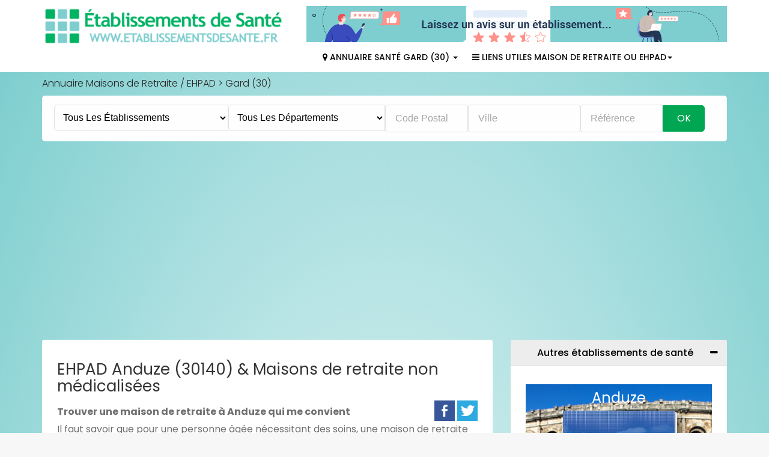

--- FILE ---
content_type: text/html; charset=UTF-8
request_url: https://www.etablissementsdesante.fr/liste/4-maisons-de-retraite-ehpad-ehpa/ville:anduze
body_size: 8767
content:
<!DOCTYPE html>
<html lang="fr">
  <head>
    <meta charset="utf-8">
    <meta http-equiv="X-UA-Compatible" content="IE=edge">
    <meta name="viewport" content="width=device-width, initial-scale=1">
   		<title>EHPAD Anduze (30140) & Maisons de retraite non médicalisées : liste et tarifs</title>
		<meta name="description" content="Annuaire local des Maisons de Retraite / EHPAD - Anduze : adresses, coordonnées, horaires... mis en forme par Établissements de Santé avec la participation des établissements." />
			<link rel="canonical" href="https://www.etablissementsdesante.fr/liste/4-maisons-de-retraite-ehpad-ehpa/ville:anduze" />
	
	<meta property="og:url" content="https://www.etablissementsdesante.fr/liste/4-maisons-de-retraite-ehpad-ehpa/ville:anduze" />
		<meta property="og:locale" content="fr_FR" />
	<meta property="og:type" content="article" />
	<meta property="og:site_name" content="Établissements de Santé" />
	<meta property="og:title" content="EHPAD Anduze (30140) & Maisons de retraite non médicalisées : liste et tarifs" />
	<meta property="og:description" content="Annuaire local des Maisons de Retraite / EHPAD - Anduze : adresses, coordonnées, horaires... mis en forme par Établissements de Santé avec la participation des établissements." />
	<meta property="og:image" content="
					https://www.etablissementsdesante.fr/img/mag_demo.jpg
		" />
	
   <!-- CSS -->
    <link rel="stylesheet" href="https://www.etablissementsdesante.fr/css/bootstrap.min.css" >
    <link rel="stylesheet" href="https://www.etablissementsdesante.fr/css/font-awesome.min.css">
	 <!--<link rel="stylesheet" href="https://www.etablissementsdesante.fr/css/icofont.css">-->
    <link rel="stylesheet" href="https://www.etablissementsdesante.fr/css/owl.carousel.css">  
    <link rel="stylesheet" href="https://www.etablissementsdesante.fr/css/slidr.css">     
    <link rel="stylesheet" href="https://www.etablissementsdesante.fr/css/responsive.css">
	<link rel="stylesheet" href="https://www.etablissementsdesante.fr/css/vendors.css">
	<link rel="preconnect" href="https://fonts.googleapis.com">
	<link rel="preconnect" href="https://fonts.gstatic.com" crossorigin>
	<link href="https://fonts.googleapis.com/css2?family=Poppins:ital,wght@0,100;0,200;0,300;0,400;0,500;0,600;0,700;0,800;0,900;1,100;1,200;1,300;1,400;1,500;1,600;1,700;1,800;1,900&display=swap" rel="stylesheet">
	
	<link rel="stylesheet" type="text/css" href="https://www.etablissementsdesante.fr/css/main.css"/>

	<!-- font -->
	<link href='https://fonts.googleapis.com/css?family=Ubuntu:400,500,700,300' rel='stylesheet' type='text/css'>

	<!-- icons -->
	<link rel="icon" href="https://www.etablissementsdesante.fr/favicon.ico">	
    <!-- icons -->

    <!-- HTML5 shim and Respond.js for IE8 support of HTML5 elements and media queries -->
    <!-- WARNING: Respond.js doesn't work if you view the page via file:// -->
    <!--[if lt IE 9]>
      <script src="https://oss.maxcdn.com/html5shiv/3.7.2/html5shiv.min.js"></script>
      <script src="https://oss.maxcdn.com/respond/1.4.2/respond.min.js"></script>
    <![endif]-->
    <!-- Template Developed By ThemeRegion -->
			<link rel="stylesheet" href="/leaflet/leaflet-1.3.1.css"  />
	<script src="/leaflet/leaflet-1.3.1.js" ></script>
		
	<!-- Google AdSense -->
	<script async src="https://pagead2.googlesyndication.com/pagead/js/adsbygoogle.js?client=ca-pub-2096828706219199"
     crossorigin="anonymous"></script>
	 <!-- Fin Google AdSense -->
  </head>
  <body>
  <script async defer crossorigin="anonymous" src="https://connect.facebook.net/fr_FR/sdk.js#xfbml=1&version=v5.0&appId=2382744225090084&autoLogAppEvents=1"></script>
	<!-- header -->
	<header id="header" class="clearfix print-none">
		<!-- navbar -->
		<nav class="navbar navbar-default">
			<div class="container">
				
				<a class="navbar-brand" href="https://www.etablissementsdesante.fr"><img class="img-responsive" src="https://www.etablissementsdesante.fr/images/logo.png" alt="établissements de santé, annuaire des EHPAD"></a>
			
				<div class="navbar-left">
					<a href="https://www.etablissementsdesante.fr/pages/avis"><img src="https://www.etablissementsdesante.fr/img/avis.jpg" alt="Avis EHPAD"></a>	
					<div class="collapse navbar-collapse" id="navbar-collapse">
						<ul class="nav navbar-nav">
													<li class="dropdown"><a href="https://www.etablissementsdesante.fr/ou/30-gard" class="dropdown-toggle" ><i class="fa fa-map-marker"></i> Annuaire Santé Gard (30) <span class="caret"></span></a></li>
												
												
												
						
												<li class="dropdown"><a href="javascript:void(0);" class="dropdown-toggle" data-toggle="dropdown"><i class="fa fa-bars"></i> Liens Utiles Maison de Retraite ou EHPAD<span class="caret"></span></a>
							<ul class="dropdown-menu">
									<li><a href='https://www.etablissementsdesante.fr/dossiers/dossier-ehpad-inscription'>Dossier inscription EHPAD à télécharger</a></li><li><a href='https://www.etablissementsdesante.fr/dossiers/quelle-difference-entre-residence-autonomie-et-residence-seniors-services'>Quelle différence entre résidence autonomie et résidence services ?</a></li><li><a href='https://www.etablissementsdesante.fr/pages/tarifs'>Tarifs EHPAD par département</a></li>							</ul>
						</li>
												</ul>
					</div>
				</div>
				
				<div class="nav-right">
										<!--
						<a href="https://www.etablissementsdesante.fr/pages/tarifs" class="btn">Tarifs EHPAD 2020</a></div>-->
														</div>
				
				<!-- nav-right -->
			</div><!-- container -->
		</nav><!-- navbar -->
	</header><!-- header -->
	
		<style>
	.listingVille a:hover {background:#EEE;padding:5px;color:#333;font-style:italic;}
</style>

<section id="main" class="clearfix category-page">
		<div class="container">
			
				


<div class="breadcrumb-section">
	<ol class="breadcrumb">
	<li><a href="/">Annuaire Maisons de Retraite / EHPAD</a> > <a href="https://www.etablissementsdesante.fr/liste/4-maisons-de-retraite-ehpad-ehpa/dep:30">Gard (30)</a></li>	</ol>

</div>


			
			
			
<div class="banner-form banner-form-full fadeInUp animated">
	<!-- nav-right -->
					<div class="faireunerecherche"><a href="javascript:void(0);" onclick="mySearchBox()">Faire une Recherche &#x1F50D;</a></div>
			<div id="searchbox" class="hidden-print menuSearchOff">

	<form action="/searches" class="" id="SearcheHomeForm" role="form" method="get" accept-charset="utf-8">		
		<div class="select dropdown category-dropdown"><select name="quoi" autocomplete="off" class="form-control" id="SearcheQuoi">
		
			<option value="0">Tous les établissements</option>
				<optgroup label="Lieux d’accueil spécialisés">
				<option value="13" >CMP / CATTP</option>
				<option value="5" >ESAT</option>
				<option value="19" >IME</option>
				<option value="10" >FAM / MAS</option>
				<option value="25" >ITEP</option>
				<option value="26" >Centres de dialyse</option>
			</optgroup>
			<optgroup label="Lieux de soins">
				<option value="12" >Centres SMR</option>
				<option value="1" >Hôpitaux / Cliniques</option>
				<option value="38" >Maisons de santé</option>
				<option value="39" >USLD</option>
			</optgroup>
			<optgroup label="Lieux d'accueil pour personnes âgées">
				<option value="4" >EHPAD</option>
				<option value="59" >Résidences Services Senior (RSS)</option>
				<option value="61" >Résidences Autonomie</option>
			</optgroup>

			</select>
		</div>							
		
		<div class="select dropdown category-dropdown"><select name="dep2" autocomplete="off" class="form-control" id="SearcheDepartementId">
<option value="0">Tous les départements</option>
<option value="1">01 - Ain</option>
<option value="2">02 - Aisne</option>
<option value="3">03 - Allier</option>
<option value="4">04 - Alpes-de-Haute-Provence</option>
<option value="5">05 - Hautes-Alpes</option>
<option value="6">06 - Alpes-Maritimes</option>
<option value="7">07 - Ardèche</option>
<option value="8">08 - Ardennes</option>
<option value="9">09 - Ariège</option>
<option value="10">10 - Aube</option>
<option value="11">11 - Aude</option>
<option value="12">12 - Aveyron</option>
<option value="13">13 - Bouches-du-Rhône</option>
<option value="14">14 - Calvados</option>
<option value="15">15 - Cantal</option>
<option value="16">16 - Charente</option>
<option value="17">17 - Charente-Maritime</option>
<option value="18">18 - Cher</option>
<option value="19">19 - Corrèze</option>
<option value="20">2A - Corse-du-sud</option>
<option value="21">2B - Haute-corse</option>
<option value="22">21 - Côte-d&#039;or</option>
<option value="23">22 - Côtes-d&#039;armor</option>
<option value="24">23 - Creuse</option>
<option value="25">24 - Dordogne</option>
<option value="26">25 - Doubs</option>
<option value="27">26 - Drôme</option>
<option value="28">27 - Eure</option>
<option value="29">28 - Eure-et-Loir</option>
<option value="30">29 - Finistère</option>
<option value="31">30 - Gard</option>
<option value="32">31 - Haute-Garonne</option>
<option value="33">32 - Gers</option>
<option value="34">33 - Gironde</option>
<option value="35">34 - Hérault</option>
<option value="36">35 - Ille-et-Vilaine</option>
<option value="37">36 - Indre</option>
<option value="38">37 - Indre-et-Loire</option>
<option value="39">38 - Isère</option>
<option value="40">39 - Jura</option>
<option value="41">40 - Landes</option>
<option value="42">41 - Loir-et-Cher</option>
<option value="43">42 - Loire</option>
<option value="44">43 - Haute-Loire</option>
<option value="45">44 - Loire-Atlantique</option>
<option value="46">45 - Loiret</option>
<option value="47">46 - Lot</option>
<option value="48">47 - Lot-et-Garonne</option>
<option value="49">48 - Lozère</option>
<option value="50">49 - Maine-et-Loire</option>
<option value="51">50 - Manche</option>
<option value="52">51 - Marne</option>
<option value="53">52 - Haute-Marne</option>
<option value="54">53 - Mayenne</option>
<option value="55">54 - Meurthe-et-Moselle</option>
<option value="56">55 - Meuse</option>
<option value="57">56 - Morbihan</option>
<option value="58">57 - Moselle</option>
<option value="59">58 - Nièvre</option>
<option value="60">59 - Nord</option>
<option value="61">60 - Oise</option>
<option value="62">61 - Orne</option>
<option value="63">62 - Pas-de-Calais</option>
<option value="64">63 - Puy-de-Dôme</option>
<option value="65">64 - Pyrénées-Atlantiques</option>
<option value="66">65 - Hautes-Pyrénées</option>
<option value="67">66 - Pyrénées-Orientales</option>
<option value="68">67 - Bas-Rhin</option>
<option value="69">68 - Haut-Rhin</option>
<option value="70">69 - Rhône</option>
<option value="71">70 - Haute-Saône</option>
<option value="72">71 - Saône-et-Loire</option>
<option value="73">72 - Sarthe</option>
<option value="74">73 - Savoie</option>
<option value="75">74 - Haute-Savoie</option>
<option value="76">75 - Paris</option>
<option value="77">76 - Seine-Maritime</option>
<option value="78">77 - Seine-et-Marne</option>
<option value="79">78 - Yvelines</option>
<option value="80">79 - Deux-Sèvres</option>
<option value="81">80 - Somme</option>
<option value="82">81 - Tarn</option>
<option value="83">82 - Tarn-et-Garonne</option>
<option value="84">83 - Var</option>
<option value="85">84 - Vaucluse</option>
<option value="86">85 - Vendée</option>
<option value="87">86 - Vienne</option>
<option value="88">87 - Haute-Vienne</option>
<option value="89">88 - Vosges</option>
<option value="90">89 - Yonne</option>
<option value="91">90 - Territoire de Belfort</option>
<option value="92">91 - Essonne</option>
<option value="93">92 - Hauts-de-Seine</option>
<option value="94">93 - Seine-Saint-Denis</option>
<option value="95">94 - Val-de-Marne</option>
<option value="96">95 - Val-d&#039;oise</option>
<option value="97">976 - Mayotte</option>
<option value="98">971 - Guadeloupe</option>
<option value="99">973 - Guyane</option>
<option value="100">972 - Martinique</option>
<option value="101">974 - Réunion</option>
<option value="102">975 - Saint Pierre et Miquelon</option>
</select></div>		
		<div class="select form-control form-control3"><input name="qui" autocomplete="off" placeholder="Code Postal" value="" class="form-control" type="text" id="SearcheQui"/></div>	
			<input type="hidden" name="ville_id" value="" id="SearcheVilleId"/>			<div class="text form-control form-control2"><input name="ville" autocomplete="off" placeholder="Ville" value="" class="form-control" type="text" id="SearcheVille"/></div>			<div class="text form-control form-control3"><input name="refEtab" placeholder="Référence" value="" class="form-control" type="text" id="SearcheRefEtab"/></div>				
		
			<button type="submit" class="form-control" value="Rechercher">Ok</button>
	</form>	</div>
<br/ style="clear:both;">		
</div><!-- banner-form -->
			
			<div class="category-info">	
				<div class="row">

					<!-- recommended-ads -->
					<div class="col-sm-8">				
					
					
					<div class="section recommended-ads">
							
														<h1 class="title">EHPAD Anduze (30140) & Maisons de retraite non médicalisées</h1>
													
												
						
					
					<div class="pull-right">
						<a target="_blank" href="https://www.facebook.com/share.php?u=https://www.etablissementsdesante.fr/liste/4-maisons-de-retraite-ehpad-ehpa/ville:anduze"><img src="https://www.etablissementsdesante.fr/img/facebook.png" alt="Facebook" title="Facebook"></a>
						<a target="_blank" href="https://twitter.com/intent/tweet?text=Maisons de Retraite / EHPAD  Anduze (30140)+https://www.etablissementsdesante.fr/liste/4-maisons-de-retraite-ehpad-ehpa/ville:anduze"><img src="https://www.etablissementsdesante.fr/img/twitter.png" alt="Twitter" title="Twitter"></a>
					</div>
											
					<h2>Trouver une maison de retraite à Anduze qui me convient</h2><p>Il faut savoir que pour une personne âgée nécessitant des soins, une maison de retraite médicalisée est vivement conseillée, votre choix devrait se porter sur un <strong>EHPAD à Anduze</strong> (actuellement on en compte 2).<br/>La résidence autonomie (foyer logement auparavant) comme la MARPA quant à elles ciblent davantage les seniors plus autonomes ne souhaitant plus vivre de manière isolée ou dans une maison devenue trop vaste. C'est un bon compromis entre la maison et l'EHPAD.</p><h2>À Anduze, je ne trouve pas la maison de retraite souhaitée</h2><p>Sur le site etablissementsdesante.fr, <u>la recherche d’une maison de retraite</u> s’effectue très simplement : sélection de la catégorie souhaitée, inscription du nom de la ville et vous voici avec la <strong>liste des maisons de retraite de Anduze</strong>. Si aucun résultat ne répond à vos attentes, voici la liste des villes des environs : <a href='https://www.etablissementsdesante.fr/liste/4-maisons-de-retraite-ehpad-ehpa/ville:ales'>Alès</a> / <a href='https://www.etablissementsdesante.fr/liste/4-maisons-de-retraite-ehpad-ehpa/ville:euzet'>Euzet</a> / <a href='https://www.etablissementsdesante.fr/liste/4-maisons-de-retraite-ehpad-ehpa/ville:les-plantiers'>Les Plantiers</a> / <a href='https://www.etablissementsdesante.fr/liste/4-maisons-de-retraite-ehpad-ehpa/ville:ganges'>Ganges</a> / <a href='https://www.etablissementsdesante.fr/liste/4-maisons-de-retraite-ehpad-ehpa/ville:st-ambroix-30'>Saint-Ambroix</a> / <a href='https://www.etablissementsdesante.fr/liste/4-maisons-de-retraite-ehpad-ehpa/ville:besseges'>Bessèges</a> / <a href='https://www.etablissementsdesante.fr/liste/4-maisons-de-retraite-ehpad-ehpa/ville:vigan-30'>Le Vigan</a> / </p>					
						
										
										
					<ul class='media-list'>
					
						<div class="fiche row">

	<div class="item-image-box col-sm-4">
		<div class="item-image">
			
			<img src="https://www.etablissementsdesante.fr/img/categories/retraite4.jpg" alt="logo" />		
				</div>
	</div>

	<div class="item-info col-sm-8">
	
		<div class="lst-info">
			<h3 class="item-price">Anduze<span> - Maisons de Retraite / EHPAD</span> 
			
						</h3>
			
			<h4 class="item-title"><a href="/etablissement/22257-ehpad-fondation-rollin">EHPAD FONDATION ROLLIN</a></h4>
			<div class="item-cat">
				<span>79 chemin de la figuiere, 30140 Anduze</span>
								<br/><span style="font-style: oblique;font-size:12px;">EHPAD à Anduze</span>	
							</div>										
		</div><!-- lst-info -->
	
		<div class="ad-meta">
			<div class="meta-content">
				<span class="dated">Référence : 22257</span>
									<i class="fa fa-tags"></i> Médicalisée						</div>									
			<!-- item-info-right -->
			<div class="user-option pull-right">
				 									
			</div><!-- item-info-right -->
		</div><!-- ad-meta -->
	</div>
</div><div class="fiche row">

	<div class="item-image-box col-sm-4">
		<div class="item-image">
			
			<img src="https://www.etablissementsdesante.fr/img/categories/retraite2.jpg" alt="logo" />		
				</div>
	</div>

	<div class="item-info col-sm-8">
	
		<div class="lst-info">
			<h3 class="item-price">Anduze<span> - Maisons de Retraite / EHPAD</span> 
			
						</h3>
			
			<h4 class="item-title"><a href="/etablissement/21856-ehpad-chateau-de-labahou">EHPAD DE LABAHOU FONDATION DIACONESSES DE REUILLY</a></h4>
			<div class="item-cat">
				<span>350 chemin du chateau, 30140 ANDUZE</span>
								<br/><span style="font-style: oblique;font-size:12px;">E.H.P.A.D. à Anduze</span>	
							</div>										
		</div><!-- lst-info -->
	
		<div class="ad-meta">
			<div class="meta-content">
				<span class="dated">Référence : 21856</span>
									<i class="fa fa-tags"></i> Médicalisée						</div>									
			<!-- item-info-right -->
			<div class="user-option pull-right">
				 									
			</div><!-- item-info-right -->
		</div><!-- ad-meta -->
	</div>
</div>					</ul>
					
								
					<div class="text-center">
											</div>
	
							<!--  class="fa fa-chevron-left" -->
												
						</div>
					</div><!-- recommended-ads -->

					<!-- accordion-->
					<div class="col-sm-4 text-center">
						<div class="accordion">
							
							<div class="panel-group" id="accordion">
							
							<!-- panel -->
														
														
								
																						
																									
																		
								<div class="panel-default panel-faq">
									<!-- panel-heading -->
									<div class="panel-heading">
											<h4 class="panel-title">Autres établissements de santé<span class="pull-right"><i class="fa fa-minus"></i></span></h4>
									</div><!-- panel-heading -->
									<div id="accordion-one" class="panel-collapse collapse in">
										<div class="panel-body">
											
											<div class="encart_mag">
															
													<a href="https://www.etablissementsdesante.fr/ou/30-gard">
																						
													<div class="bg_mag"><img src="https://www.etablissementsdesante.fr/img/dep/30.jpg" alt="annuaire santé Anduze" /></div> 
													<img src="https://www.etablissementsdesante.fr/catalogues/30/files/thumb/1.jpg" alt="" class="mag">
													<div class="top">
														<h3> Anduze </h3>
													</div>
													<div class="bottom">30</div>
												</a>
											</div>
											
													
											<span class="lienUtile"><a href="https://www.etablissementsdesante.fr/ou/30-gard">Annuaire santé Gard (30)</a></span>
																				
										</div>
									</div>
								</div>
																									<!-- panel -->
																
																	<div class="panel-default panel-faq">
									<div class="panel-heading">
										<h4 class="panel-title">Hébergement seniors Anduze, en savoir plus</h4>
									</div>
									<div class="panel-body">
									<p>La structure 'EHPAD FONDATION ROLLIN' est l'une des plus anciennes de la ville, puisqu'elle est enregistrée depuis le 01-janv-01.</p>									
									<p>Pour les seniors atteints d'Alzheimer ou maladie apparentée, <strong>1 maison de retraite Alzheimer à Anduze</strong> est en mesure de les héberger en unité spécialisée ou de les accueillir à la journée.</p>																		<p>Pour un retour au domicile en douceur, le temps de travaux ou pour un séjour d'essai, 2 établissements hébergent les seniors de manière temporaire.</p><h5>Quel tarif EHPAD à Anduze ?</h5>
									<p>La moyenne des <a href='https://www.etablissementsdesante.fr/liste/4-maisons-de-retraite-ehpad-ehpa/dep:30#tarifs'>tarifs EHPAD en Gard (30)</a> ne peut-être identique à Anduze, veuillez consulter la fiche d'un établissement pour obtenir des chiffres à jour.</p>									
									</div>
									
									<div id="map" style="width: 100%; height: 400px;"></div>
										
									<script type="text/javascript">
											// var villes = null;
											// On initialise la latitude et la longitude de Paris (centre de la carte)
											
											
											var lat = 44.0622840;
											var lon = 3.9698120;
											var macarte = null;
											
											
											// Fonction d'initialisation de la carte
											function initMap() {
												// Créer l'objet "macarte" et l'insèrer dans l'élément HTML qui a l'ID "map"
												macarte = L.map('map').setView([lat, lon], 12);
												// Leaflet ne récupère pas les cartes (tiles) sur un serveur par défaut. Nous devons lui préciser où nous souhaitons les récupérer. Ici, openstreetmap.fr
												L.tileLayer('https://{s}.tile.openstreetmap.fr/osmfr/{z}/{x}/{y}.png', {
													// Il est toujours bien de laisser le lien vers la source des données
													attribution: 'données © OpenStreetMap/ODbL - rendu OSM France',
													minZoom: 1,
													maxZoom: 20
												}).addTo(macarte);
														
											}
											
											// Fonction d'initialisation qui s'exécute lorsque le DOM est chargé
											initMap(); 
												
											
											
									</script>
									
									
																			<script>
										
										var pubs = {
																				
										"<b><a href='https://www.etablissementsdesante.fr/etablissement/22257-ehpad-fondation-rollin'>EHPAD FONDATION ROLLIN</a></b><br />79 chemin de la figuiere<br/>30140 Anduze": 
											{ "lat": 44.0467720, "lon": 3.9841390 }	
										};
										
																			
										for (pub in pubs) {
											var marker = L.marker([pubs[pub].lat, pubs[pub].lon], 100).addTo(macarte);
											marker.bindPopup(pub, {permanent: false, direction: 'top'});	
										};
									
										</script>
																			<script>
										
										var pubs = {
																				
										"<b><a href='https://www.etablissementsdesante.fr/etablissement/21856-ehpad-chateau-de-labahou'>EHPAD DE LABAHOU FONDATION DIACONESSES DE REUILLY</a></b><br />350 chemin du chateau<br/>30140 ANDUZE": 
											{ "lat": 44.0622840, "lon": 3.9698120 }	
										};
										
																			
										for (pub in pubs) {
											var marker = L.marker([pubs[pub].lat, pubs[pub].lon], 100).addTo(macarte);
											marker.bindPopup(pub, {permanent: false, direction: 'top'});	
										};
									
										</script>
																		
									</div>
																								
																<div class="panel-default panel-faq">
									<!-- panel-heading -->
									<div class="panel-heading">
										<h4 class="panel-title">À Proximité
										<br/><small>&darr; (Maisons de Retraite / EHPAD Anduze et environs) &darr;</small></h4>
									</div><!-- panel-heading -->

									<div id="accordion-one" class="panel-collapse collapse in">
										<!-- panel-body -->
										<div class="panel-body">
											<ul><li><a href='https://www.etablissementsdesante.fr/liste/4-maisons-de-retraite-ehpad-ehpa/ville:ales'>Alès</a></li><li><a href='https://www.etablissementsdesante.fr/liste/4-maisons-de-retraite-ehpad-ehpa/ville:euzet'>Euzet</a></li><li><a href='https://www.etablissementsdesante.fr/liste/4-maisons-de-retraite-ehpad-ehpa/ville:les-plantiers'>Les Plantiers</a></li><li><a href='https://www.etablissementsdesante.fr/liste/4-maisons-de-retraite-ehpad-ehpa/ville:ganges'>Ganges</a></li><li><a href='https://www.etablissementsdesante.fr/liste/4-maisons-de-retraite-ehpad-ehpa/ville:st-ambroix-30'>Saint-Ambroix</a></li><li><a href='https://www.etablissementsdesante.fr/liste/4-maisons-de-retraite-ehpad-ehpa/ville:besseges'>Bessèges</a></li><li><a href='https://www.etablissementsdesante.fr/liste/4-maisons-de-retraite-ehpad-ehpa/ville:vigan-30'>Le Vigan</a></li></ul>&#x25c0; <a href='https://www.etablissementsdesante.fr/liste/4-maisons-de-retraite-ehpad-ehpa/dep:30' style='font-weight:bold;'>Liste des Maisons de Retraite / EHPAD Gard (30)</a>		
										</div><!-- panel-body -->
									</div>
								</div><!-- panel -->
																
								<div class="panel-default panel-faq">
									<!-- panel-heading -->
									<div class="panel-heading">
										<h4 class="panel-title">Liens utiles
										<br/><small>Maisons de Retraite / EHPAD</small><span class='pull-right'><i class='fa fa-caret-down'></i></span></h4>
									</div><!-- panel-heading -->

									<div id="accordion-one" class="panel-collapse collapse in">
										<!-- panel-body -->
										<div class="panel-body lienUtile">
										<span class="lienUtile"><a href="https://www.etablissementsdesante.fr/dossiers/choisir-logement-senior">Choisir un logement senior</a></span>
										<span class="lienUtile"><a href="https://www.etablissementsdesante.fr/dossiers/vie-quotidienne-ehpad">Vie quotidienne en EHPAD</a></span>
										<span class="lienUtile"><a href="https://www.etablissementsdesante.fr/dossiers/administratif">Admission, aides financières... EHPAD</a></span>
										<span class="lienUtile"><a href="https://www.etablissementsdesante.fr/pages/seniors">Où sont les seniors ?</a></span>
										<span class="lienUtile"><a href="https://www.etablissementsdesante.fr/dossiers/vaccination-contre-la-covid-19-en-ehpad">Vaccination COVID-19 en EHPAD</a></span>
										<span class="lienUtile"><a href="https://www.etablissementsdesante.fr/pages/numeros">Numéros d'Urgence</a></span>
										<ul style='padding:10px'><li class='lienUtile'><a href='https://www.santeenfrance.fr/blog/apa-en-maison-de-retraite-ehpad-marpa-485'>APA : en savoir plus</a></li><li class='lienUtile'><a href='https://www.etablissementsdesante.fr/dossiers/dossier-ehpad-inscription'>Dossier inscription EHPAD à télécharger</a></li><li class='lienUtile'><a href='https://www.etablissementsdesante.fr/dossiers/quelle-difference-entre-residence-autonomie-et-residence-seniors-services'>Quelle différence entre résidence autonomie et résidence services ?</a></li><li class='lienUtile'><a href='https://www.santeenfrance.fr/pages/gir'>Simulateur Calcul GIR</a></li><li class='lienUtile'><a href='https://www.etablissementsdesante.fr/pages/tarifs'>Tarifs EHPAD par département</a></li></ul>										
										</div><!-- panel-body -->
									</div>
								</div><!-- panel -->

								
							 </div><!-- panel-group -->
						</div>
					</div><!-- accordion-->
				</div>	
			</div>
		</div><!-- container -->
	</section><!-- main -->


	
	<!-- footer -->
	<footer id="footer" class="clearfix print-none">
		<!-- footer-top -->
		<section class="footer-top clearfix">
			<div class="container">
				<div class="row">
					<!-- footer-widget -->
					<div class="col-sm-4">
						<div class="footer-widget" style="text-align:center;padding-top:25px;">
							<a href="https://www.etablissementsdesante.fr" style="font-weight:bold;"><img src="https://www.etablissementsdesante.fr/images/logo.png" alt="annuaire EHPAD"></a>
							
							<p>© Medias-Group 2025 - Tous Droits Réservés</p>
							
						</div>
					</div><!-- footer-widget -->

					<!-- footer-widget -->
					<div class="col-sm-4">
						<div class="footer-widget">
							<h3>Principales Recherches</h3>
							<ul>
								<li><a href="https://www.etablissementsdesante.fr/liste/4-maisons-de-retraite-ehpad-ehpa/dep:33">EHPAD Gironde (33)</a></li>
								<li><a href="https://www.etablissementsdesante.fr/liste/4-maisons-de-retraite-ehpad-ehpa/dep:59">EHPAD Nord (59)</a></li>
								<li><a href="https://www.etablissementsdesante.fr/liste/4-maisons-de-retraite-ehpad-ehpa/dep:64">EHPAD Pyrénées-Atlantiques (64)</a></li>
								<li><a href="https://www.etablissementsdesante.fr/liste/4-maisons-de-retraite-ehpad-ehpa/dep:80">EHPAD Somme (80)</a></li>
								<li><a href="https://www.etablissementsdesante.fr/liste/4-maisons-de-retraite-ehpad-ehpa/dep:85">EHPAD Vendée (85)</a></li>
							</ul>
						</div>
					</div><!-- footer-widget -->

					<!-- footer-widget -->
					<div class="col-sm-4">
						<div class="footer-widget">
							<h3>Liens Utiles</h3>
							<ul><li><a href="https://www.etablissementsdesante.fr/pages/avis">Avis EHPAD</a></li>
								<!-- <li><a href="https://www.etablissementsdesante.fr/vaccinations/covid19">Centres de vaccination COVID</a></li> -->
								<li><a href="https://www.etablissementsdesante.fr/etablissements/inscription">Inscription de votre résidence seniors</a></li>
								<li><a href="https://www.etablissementsdesante.fr/pages/interviews">Interviews EHPAD et Résidences Autonomie</a></li>
								
								<li><a href="https://www.etablissementsdesante.fr/pages/tarifs">Tarif EHPAD 2021</a></li>
								<li><a href="https://www.etablissementsdesante.fr/pages/numeros">Numéros d'Urgence</a></li>
								<li><span class="atc" data-atc="aHR0cHM6Ly93d3cuZXRhYmxpc3NlbWVudHNkZXNhbnRlLmZyL3BhZ2VzL2NvbnRhY3Q=">Contactez-Nous</span></li>
								<li><span class="atc" data-atc="aHR0cHM6Ly93d3cuZXRhYmxpc3NlbWVudHNkZXNhbnRlLmZyL3BhZ2VzL21lbnRpb25z">Mentions Légales</span></li>
							</ul>
						</div>
					</div><!-- footer-widget -->

				</div><!-- row -->
			</div><!-- container -->
		</section><!-- footer-top -->

	</footer><!-- footer -->
	<script type="text/javascript" src="https://ajax.googleapis.com/ajax/libs/jquery/1.12.1/jquery.min.js"></script>	<script type="text/javascript" src="/js/bootstrap.min.js"></script>	<!--
	<script type="text/javascript" src="/js/jquery.hideseek.min.js"></script>	<script type="text/javascript" src="/js/main.js"></script>	<script src="https://www.etablissementsdesante.fr/js/custom.js"></script> 
	-->
	<script type="text/javascript" src="https://www.etablissementsdesante.fr/js/search-dist.js"></script><script type="text/javascript">
//<![CDATA[
  $(document).ready(function() {
	  	$(".fancy_link").fancybox({
	    	openEffect : 'elastic',
	    	closeEffect	: 'elastic'
	    });
  });

//]]>
</script>
  	
    <script src="https://www.etablissementsdesante.fr/js/modernizr.min.js"></script>

    <script src="https://www.etablissementsdesante.fr/js/owl.carousel.min.js"></script>
    <script src="https://www.etablissementsdesante.fr/js/smoothscroll.min.js"></script>
    <script src="https://www.etablissementsdesante.fr/js/scrollup.min.js"></script>
       
    

	 <script>
	  (function(i,s,o,g,r,a,m){i['GoogleAnalyticsObject']=r;i[r]=i[r]||function(){
	  (i[r].q=i[r].q||[]).push(arguments)},i[r].l=1*new Date();a=s.createElement(o),
	  m=s.getElementsByTagName(o)[0];a.async=1;a.src=g;m.parentNode.insertBefore(a,m)
	  })(window,document,'script','//www.google-analytics.com/analytics.js','ga');

	  ga('create', 'UA-102016279-1', { 'anonymize_ip': true }, {
  cookie_expires: 34164000,
  cookie_update: false
});
	  ga('send', 'pageview');

	</script>
	

<script>
		function mySearchBox() {
			var x = document.getElementById("searchbox");
			if (x.className === "hidden-print menuSearchOff") {
				x.className += " menuSearchOn";
			} else {
				x.className = "hidden-print menuSearchOff";
			}
		} 
</script>
<script src="https://www.etablissementsdesante.fr/js/jquery.cookiebar.js"></script>
	<script>
		$(document).ready(function(){
		'use strict';
		 $.cookieBar({
			fixed: true
		});
		});
	</script>
	<script>
	document.addEventListener("DOMContentLoaded", function(event) {
			var classname = document.getElementsByClassName("atc");
			for (var i = 0; i < classname.length; i++) {
				classname[i].addEventListener('click', myFunction, false);
			}
		});
		var myFunction = function(event) {
			var attribute = this.getAttribute("data-atc");               
					if(event.ctrlKey) {                   
						 var newWindow = window.open(decodeURIComponent(window.atob(attribute)), '_blank');                    
						 newWindow.focus();               
					} else {                    
						 document.location.href= decodeURIComponent(window.atob(attribute));
					}
			}; 
	</script>
	
  </body>
</html>	

--- FILE ---
content_type: text/html; charset=utf-8
request_url: https://www.google.com/recaptcha/api2/aframe
body_size: 264
content:
<!DOCTYPE HTML><html><head><meta http-equiv="content-type" content="text/html; charset=UTF-8"></head><body><script nonce="l8sNQfyaeFTlgpTn9fC26Q">/** Anti-fraud and anti-abuse applications only. See google.com/recaptcha */ try{var clients={'sodar':'https://pagead2.googlesyndication.com/pagead/sodar?'};window.addEventListener("message",function(a){try{if(a.source===window.parent){var b=JSON.parse(a.data);var c=clients[b['id']];if(c){var d=document.createElement('img');d.src=c+b['params']+'&rc='+(localStorage.getItem("rc::a")?sessionStorage.getItem("rc::b"):"");window.document.body.appendChild(d);sessionStorage.setItem("rc::e",parseInt(sessionStorage.getItem("rc::e")||0)+1);localStorage.setItem("rc::h",'1769091744535');}}}catch(b){}});window.parent.postMessage("_grecaptcha_ready", "*");}catch(b){}</script></body></html>